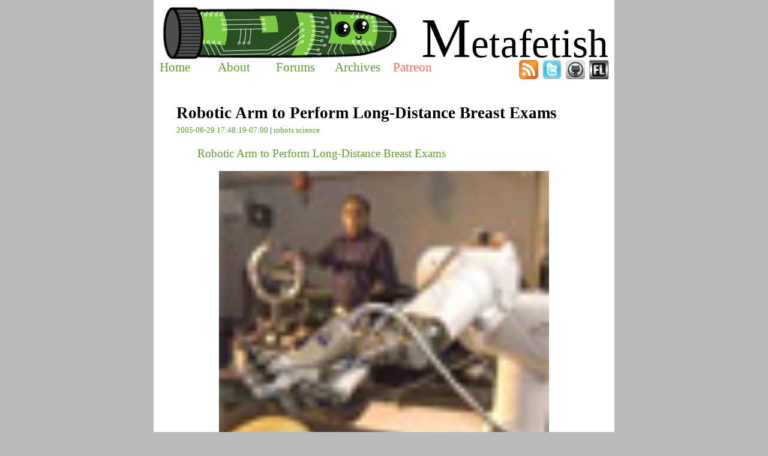

--- FILE ---
content_type: text/html; charset=UTF-8
request_url: https://www.wowskins.mmorgy.com/2005/06/29/robotic-arm-to-perform-long-distance-breast-exams/
body_size: 2772
content:
<!DOCTYPE html PUBLIC "-//W3C//DTD XHTML 1.0 Transitional//EN" "http://www.w3.org/TR/xhtml1/DTD/xhtml1-transitional.dtd">
<html xmlns="http://www.w3.org/1999/xhtml" xml:lang="en" lang="en" dir="ltr">
    <head>
      <title> Metafetish - Robotic Arm to Perform Long-Distance Breast Exams </title>
		  <meta charset='utf-8'>
      <link type="text/css" rel="stylesheet" href="/theme/css/style.css" />
      <link type="text/css" rel="stylesheet" href="/theme/css/pygments_friendly.css" />
      <link rel="alternate" type="application/atom+xml" title="Metafetish updates" href="https://feeds2.feedburner.com/slashdong/qsOv" />
<meta name="author" content="qDot" />
<meta name="keywords" content="robots,science" />

<meta property="og:site_name" content="Metafetish" />
<meta property="og:type" content="article"/>
<meta property="og:title" content="Robotic Arm to Perform Long-Distance Breast Exams"/>
<meta property="og:url" content="../../../../2005/06/29/robotic-arm-to-perform-long-distance-breast-exams/"/>
<meta property="og:description" content="Robotic Arm to Perform Long-Distance Breast Exams Keeping with the &#34;I don&#39;t have time to actually research tech sex stories since I&#39;m moving so I&#39;m taking what I can get&#34; theme (though this should certainly appeal to all you..."/>
<meta property="article:published_time" content="2005-06-29" />
<meta property="article:section" content="posts" />
<meta property="article:tag" content="robots" />
<meta property="article:tag" content="science" />
<meta property="article:author" content="qDot" />
<meta property="og:image"
      content="https://www.metafetish.com/theme/images/slashdongle_small.png"/>

<meta name="twitter:card" content="summary_large_image">
<meta name="twitter:site" content="@metafetish">
<meta name="twitter:creator" content="@metafetish">
<meta name="twitter:domain" content="https://www.metafetish.com">
<meta property="twitter:image"
      content="https://www.metafetish.comtheme/images/slashdongle_small.png"/>

      <!-- Matomo -->
      <script type="text/javascript">
       var _paq = _paq || [];
       /* tracker methods like "setCustomDimension" should be called before "trackPageView" */
       _paq.push(["setCookieDomain", "*.metafetish.com"]);
       _paq.push(['trackPageView']);
       _paq.push(['enableLinkTracking']);
       (function() {
         var u="//matomo.nonpolynomial.com/";
         _paq.push(['setTrackerUrl', u+'piwik.php']);
         _paq.push(['setSiteId', '1']);
         var d=document, g=d.createElement('script'), s=d.getElementsByTagName('script')[0];
         g.type='text/javascript'; g.async=true; g.defer=true; g.src=u+'piwik.js'; s.parentNode.insertBefore(g,s);
       })();
      </script>
      <noscript><p><img src="//matomo.nonpolynomial.com/piwik.php?idsite=1&amp;rec=1" style="border:0;" alt="" /></p></noscript>
      <!-- End Matomo Code -->

      <script type="text/javascript">
       function toggle_visibility(id) {
         var e = document.getElementById(id);
         if(e.style.display == 'block')
           e.style.display = 'none';
         else
           e.style.display = 'block';
       }

       window.onload = function () {
         // http://stackoverflow.com/questions/901115/how-can-i-get-query-string-values-in-javascript
         function getParameterByName(name) {
           name = name.replace(/[\[]/, "\\[").replace(/[\]]/, "\\]");
           var regex = new RegExp("[\\?&]" + name + "=([^&#]*)"),
               results = regex.exec(location.search);
           return results === null ? "" : decodeURIComponent(results[1].replace(/\+/g, " "));
         }

         var showRedirectText = getParameterByName("redirect");
         if (showRedirectText) {
           document.getElementById("redirect-text").style.display = "block";
         } else {
           document.getElementById("redirect-text").style.display = "none";
         }
         var showRedirectMMOrgy = getParameterByName("mmorgy");
         if (showRedirectMMOrgy) {
           document.getElementById("redirect-mmorgy").style.display = "block";
         } else {
           document.getElementById("redirect-mmorgy").style.display = "none";
         }
       }
      </script>
      <link href="//netdna.bootstrapcdn.com/font-awesome/3.2.1/css/font-awesome.css" rel="stylesheet" />
    </head>
    <body>
      <div class="page">
        <div class="header">
	        <div class="header-top">
	          <div class="header-image">
	          </div>
	          <div class="header-title"><span class="header-first-letter">M</span>etafetish</div>
	        </div>
	        <div class="header-menu">
	          <div class="header-option-left"><a href='/'>Home</a></div>
	          <div class="header-option-left"><a href='/about'>About</a></div>
            <div class="header-option-left"><a href='https://metafetish.club'>Forums</a></div>
	          <div class="header-option-left"><a href='/archives'>Archives</a></div>
	          <div class="header-option-left" id="patreon"><a href='https://patreon.com/qdot'>Patreon</a></div>
	          <div class="header-option-icons">
              <a href='https://feeds2.feedburner.com/slashdong/qsOv'><img src='/theme/images/feed-icon.png' alt="rss" /></a>
              <a href='https://twitter.com/metafetish'><img src='/theme/images/twitter.jpg' alt="twitter" /></a>
              <a href="https://github.com/metafetish"><img src='/theme/images/github-icon.png' alt="github" /></a>
              <a href="https://fetlife.com/groups/155369"><img src='/theme/images/fetlife-icon.png' alt="fetlife" /></a>
            </div>
	        </div>
        </div>
        <div class="content">
          <div class="redirect" id="redirect-text" style="display:none;">
            Slashdong is now Metafetish. <A HREF="/about/">Click here to see more about the name change.</A>
          </div>
          <div class="redirect" id="redirect-mmorgy" style="display:none;">
            All MMOrgy posts have been moved to Metafetish. <A HREF="https://www.metafetish.com/2013/05/27/the-end-of-mmorgy-posts-now-part-of-slashdong/">Click here to see more about the move.</A>
          </div>
<div class="post">
  <div class="posttitle">
    <h3>Robotic Arm to Perform Long-Distance Breast Exams</h3>
  </div>
  <div class="postinfo">
    <a href="../../../../2005/06/29/robotic-arm-to-perform-long-distance-breast-exams/">2005-06-29 17:48:19-07:00</a> | <a href="../../../../tag/robots">robots</a> <a href="../../../../tag/science">science</a>   </div>
  <div class="postcontent">
<p><a href="http://www.we-make-money-not-art.com/archives/006336.php">Robotic Arm to Perform Long-Distance Breast Exams</a></p>
<p><a href="http://www.we-make-money-not-art.com/archives/006336.php"><img alt="" src="/images/2005-06-29-robotic-arm-to-perform-long-distance-breast-exams/breastexam.jpg"></a></p>
<p>Keeping with the "I don't have time to actually research tech sex
stories since I'm moving so I'm taking what I can get" theme (though
this should certainly appeal to all you medical fetishists out
there)...</p>
<p>Because cold metal tables arn't creepy and uncomfortable enough, there
is now a robotic arm capable of testing for breast exams. Sensors in
the arm allow doctors to perform long distance mammograms using
telecommunications. Other than being an amazing device to fight breast
cancer and save lives, it's also interesting way of connecting people
in a rather... personal situation.</p>
<p>via <a href="http://www.we-make-money-not-art.com/">We Make Money Not Art</a> and <a href="http://wirelessdigest.typepad.com/shinyshiny/">Shiny Shiny</a></p>
  </div>
<div class="postshare">
  <ul>
    <li>
      <a href="http://twitter.com/home?status=Robotic%20Arm%20to%20Perform%20Long-Distance%20Breast%20Exams%20-%20../../../../2005/06/29/robotic-arm-to-perform-long-distance-breast-exams/"><i class="icon-twitter-sign"></i></a>
    </li>
    <li>
      <a href="http://www.facebook.com/sharer/sharer.php?s=100&p[url]=../../../../2005/06/29/robotic-arm-to-perform-long-distance-breast-exams/&p[images][0]=&p[title]=Robotic%20Arm%20to%20Perform%20Long-Distance%20Breast%20Exams"><i class="icon-facebook-sign"></i></a>
    </li>
  </ul>
</div>
</div>  <div class="fullhr"></div>
  <div class="postnav">
    <div class="postprevious">
        <a href="../../../../2005/06/29/brain-scan-finds-the-penis-at-last/">&lt;&lt; Brain scan finds the penis (At last!)</a>
    </div>
    <div class="postnext">
        <a href="../../../../2005/07/10/the-better-built-bondage-book/">The Better Built Bondage Book &gt;&gt;</a>
    </div>
  </div>
        </div>
        <div class="footer-line"></div>
        <div class="footer">
	        <div class="footer-cell">
	          <div class="footer-title">Archives</div>
	          <div class="footer-content">
	            <iframe frameborder="0" allowtransparency="true" scrolling="no" src="/footer-archives.html"></iframe>
	          </div>
	        </div>
	        <div class="footer-cell-center">
	          <div class="footer-title">Information</div>
	          <div class="footer-content">
	            <p>Metafetish can be found on:</p>
	            <ul>
	              <li><a href='https://www.github.com/metafetish'>Github</a></li>
                <li><a href='https://www.twitter.com/metafetish'>Twitter</a></li>
	              <li><a href='https://fetlife.com/users/16571'>Fetlife</a></li>
	            </ul>
	            <p>Have something interesting for us to post? Email <A HREF='mailto:tips at metafetish dot com'>tips at metafetish dot com</A>.</p>
	          </div>
	        </div>
	        <div class="footer-cell">
	          <div class="footer-title">Copyright</div>
	          <div class="footer-content">
	            <p>This work is licensed under a
	              <a href="https://creativecommons.org/licenses/by-nc-nd/3.0/us/">Creative Commons License</a></p>
	            <a href="https://creativecommons.org/licenses/by-nc-nd/3.0/us/">
	              <img border="0" src="/theme/images/cc88x31.png" alt="cc by-nc-nd v3.0 licensed" />
	            </a>
	            <p>Source code available on <a href='https://www.github.com/metafetish/metafetish.com'>github</a></p>
	            <p>Powered by <a href='https://getpelican.com'>Pelican</a></p>
	          </div>
	        </div>
        </div>
      </div>
    </body>
</html>

--- FILE ---
content_type: text/html; charset=UTF-8
request_url: https://www.wowskins.mmorgy.com/footer-archives.html
body_size: 4108
content:
<html xmlns="http://www.w3.org/1999/xhtml">
  <head>
    <title>Footer Archives</title>
    <base href="." target="_parent" />
    <style  type="text/css">
      @font-face {
	  font-family: 'CartoGothic Caps Book';
	  src: url('/theme/fonts/webfontkit/cartogothiccaps-book-webfont.eot');
	  src: url('/theme/fonts/webfontkit/cartogothiccaps-book-webfont.eot?#iefix') format('embedded-opentype'),
	  url('/theme/fonts/webfontkit/cartogothiccaps-book-webfont.woff') format('woff'),
	  url('/theme/fonts/webfontkit/cartogothiccaps-book-webfont.ttf') format('truetype'),
	  url('/theme/fonts/webfontkit/cartogothiccaps-book-webfont.svg#CartoGothicCapsBook') format('svg');
	  font-weight: normal;
	  font-style: normal;

      }

      @font-face {
	  font-family: 'CartoGothic Pro Book';
	  src: url('/theme/fonts/webfontkit/cartogothicpro-book-webfont.eot');
	  src: url('/theme/fonts/webfontkit/cartogothicpro-book-webfont.eot?#iefix') format('embedded-opentype'),
	  url('/theme/fonts/webfontkit/cartogothicpro-book-webfont.woff') format('woff'),
	  url('/theme/fonts/webfontkit/cartogothicpro-book-webfont.ttf') format('truetype'),
	  url('/theme/fonts/webfontkit/cartogothicpro-book-webfont.svg#CartoGothicProBook') format('svg');
	  font-weight: normal;
	  font-style: normal;
      }

      body {
	  font-family: CartoGothic Pro Book;
	  font-size:12pt;
	  background: #fff;
	  padding: 0;
	  margin: 0;
	  position: absolute;
	  top: 0;
      }

      select {
	  font-size:10pt;
      }
    </style>
  </head>
  <body background="#fff">
    <p>Date:</p>
    <select onchange="window.parent.location.href=this.options[this.selectedIndex].value;"
	    name="archive-dropdown">
      <option value="">Select Month</option>

    </select>

    <p>Tags:</p>
    <select onchange="window.parent.location.href=this.options[this.selectedIndex].value;"
	    name="archive-dropdown">
      <option value="">Select Tag</option>
      <option value='./tag/2257/'>2257 - 1 Posts</option>
      <option value='./tag/3dprinting/'>3dprinting - 3 Posts</option>
      <option value='./tag/3feel/'>3feel - 3 Posts</option>
      <option value='./tag/50cent/'>50cent - 1 Posts</option>
      <option value='./tag/72degrees/'>72degrees - 1 Posts</option>
      <option value='./tag/accujac/'>accujac - 1 Posts</option>
      <option value='./tag/acrobat/'>acrobat - 1 Posts</option>
      <option value='./tag/adobe/'>adobe - 1 Posts</option>
      <option value='./tag/advertising/'>advertising - 2 Posts</option>
      <option value='./tag/air/'>air - 3 Posts</option>
      <option value='./tag/amazon/'>amazon - 4 Posts</option>
      <option value='./tag/android/'>android - 2 Posts</option>
      <option value='./tag/androids/'>androids - 1 Posts</option>
      <option value='./tag/animals/'>animals - 1 Posts</option>
      <option value='./tag/anime/'>anime - 1 Posts</option>
      <option value='./tag/app/'>app - 1 Posts</option>
      <option value='./tag/apple/'>apple - 1 Posts</option>
      <option value='./tag/apps/'>apps - 3 Posts</option>
      <option value='./tag/archive/'>archive - 3 Posts</option>
      <option value='./tag/archives/'>archives - 6 Posts</option>
      <option value='./tag/arduino/'>arduino - 6 Posts</option>
      <option value='./tag/arduinos/'>arduinos - 1 Posts</option>
      <option value='./tag/arse elektronika/'>arse elektronika - 1 Posts</option>
      <option value='./tag/arseelektronika/'>arseelektronika - 13 Posts</option>
      <option value='./tag/art/'>art - 14 Posts</option>
      <option value='./tag/article/'>article - 3 Posts</option>
      <option value='./tag/articles/'>articles - 20 Posts</option>
      <option value='./tag/asfr/'>asfr - 2 Posts</option>
      <option value='./tag/atari/'>atari - 1 Posts</option>
      <option value='./tag/atmel/'>atmel - 1 Posts</option>
      <option value='./tag/audio/'>audio - 7 Posts</option>
      <option value='./tag/audioh/'>audioh - 2 Posts</option>
      <option value='./tag/automobile/'>automobile - 1 Posts</option>
      <option value='./tag/avatars/'>avatars - 1 Posts</option>
      <option value='./tag/avr/'>avr - 2 Posts</option>
      <option value='./tag/bacon/'>bacon - 1 Posts</option>
      <option value='./tag/banners/'>banners - 1 Posts</option>
      <option value='./tag/battleraper/'>battleraper - 1 Posts</option>
      <option value='./tag/bdsm/'>bdsm - 5 Posts</option>
      <option value='./tag/beepsex/'>beepsex - 1 Posts</option>
      <option value='./tag/bes/'>bes - 2 Posts</option>
      <option value='./tag/bicycle/'>bicycle - 1 Posts</option>
      <option value='./tag/bike/'>bike - 1 Posts</option>
      <option value='./tag/biofeedback/'>biofeedback - 1 Posts</option>
      <option value='./tag/biometrics/'>biometrics - 1 Posts</option>
      <option value='./tag/birthday/'>birthday - 5 Posts</option>
      <option value='./tag/blackcatbox/'>blackcatbox - 1 Posts</option>
      <option value='./tag/blogs/'>blogs - 1 Posts</option>
      <option value='./tag/blowjobs/'>blowjobs - 1 Posts</option>
      <option value='./tag/blueroot/'>blueroot - 1 Posts</option>
      <option value='./tag/bluetooth/'>bluetooth - 2 Posts</option>
      <option value='./tag/bodytalk/'>bodytalk - 1 Posts</option>
      <option value='./tag/boingboing/'>boingboing - 1 Posts</option>
      <option value='./tag/bondage/'>bondage - 1 Posts</option>
      <option value='./tag/boobpod/'>boobpod - 1 Posts</option>
      <option value='./tag/book/'>book - 1 Posts</option>
      <option value='./tag/books/'>books - 3 Posts</option>
      <option value='./tag/bra/'>bra - 1 Posts</option>
      <option value='./tag/bukkake/'>bukkake - 1 Posts</option>
      <option value='./tag/buttkicker/'>buttkicker - 1 Posts</option>
      <option value='./tag/buttplug/'>buttplug - 16 Posts</option>
      <option value='./tag/buttpluggin with qdot/'>buttpluggin with qdot - 2 Posts</option>
      <option value='./tag/buttplugginwithqdot/'>buttplugginwithqdot - 3 Posts</option>
      <option value='./tag/buttplugginwithqdot youtube video videogames/'>buttplugginwithqdot youtube video videogames - 1 Posts</option>
      <option value='./tag/buttpluginwithqdot/'>buttpluginwithqdot - 1 Posts</option>
      <option value='./tag/buttplugs/'>buttplugs - 2 Posts</option>
      <option value='./tag/butts/'>butts - 1 Posts</option>
      <option value='./tag/buttshock/'>buttshock - 1 Posts</option>
      <option value='./tag/calculators/'>calculators - 1 Posts</option>
      <option value='./tag/calendar/'>calendar - 1 Posts</option>
      <option value='./tag/calendars/'>calendars - 1 Posts</option>
      <option value='./tag/callforpapers/'>callforpapers - 1 Posts</option>
      <option value='./tag/camera/'>camera - 1 Posts</option>
      <option value='./tag/ccc/'>ccc - 1 Posts</option>
      <option value='./tag/cellphone/'>cellphone - 1 Posts</option>
      <option value='./tag/cellphones/'>cellphones - 1 Posts</option>
      <option value='./tag/china/'>china - 2 Posts</option>
      <option value='./tag/cityofheroes/'>cityofheroes - 2 Posts</option>
      <option value='./tag/clothing/'>clothing - 1 Posts</option>
      <option value='./tag/cnn/'>cnn - 1 Posts</option>
      <option value='./tag/code/'>code - 2 Posts</option>
      <option value='./tag/coding/'>coding - 1 Posts</option>
      <option value='./tag/comingle/'>comingle - 2 Posts</option>
      <option value='./tag/comingle jobs/'>comingle jobs - 1 Posts</option>
      <option value='./tag/compdom/'>compdom - 1 Posts</option>
      <option value='./tag/competition/'>competition - 1 Posts</option>
      <option value='./tag/conception/'>conception - 1 Posts</option>
      <option value='./tag/condom/'>condom - 1 Posts</option>
      <option value='./tag/condoms/'>condoms - 2 Posts</option>
      <option value='./tag/conferences/'>conferences - 4 Posts</option>
      <option value='./tag/controlledsentations/'>controlledsentations - 1 Posts</option>
      <option value='./tag/controllers/'>controllers - 1 Posts</option>
      <option value='./tag/copywriting/'>copywriting - 1 Posts</option>
      <option value='./tag/cowbutt/'>cowbutt - 1 Posts</option>
      <option value='./tag/croquet/'>croquet - 4 Posts</option>
      <option value='./tag/crowdfunding/'>crowdfunding - 8 Posts</option>
      <option value='./tag/crowdsource/'>crowdsource - 1 Posts</option>
      <option value='./tag/crypto/'>crypto - 1 Posts</option>
      <option value='./tag/cuntongue/'>cuntongue - 1 Posts</option>
      <option value='./tag/custersrevenge/'>custersrevenge - 1 Posts</option>
      <option value='./tag/cyberdildonics/'>cyberdildonics - 1 Posts</option>
      <option value='./tag/cyberskin/'>cyberskin - 1 Posts</option>
      <option value='./tag/datamining/'>datamining - 1 Posts</option>
      <option value='./tag/dataviz/'>dataviz - 1 Posts</option>
      <option value='./tag/devlog/'>devlog - 8 Posts</option>
      <option value='./tag/dieselsweeties/'>dieselsweeties - 1 Posts</option>
      <option value='./tag/digra/'>digra - 1 Posts</option>
      <option value='./tag/dildo/'>dildo - 1 Posts</option>
      <option value='./tag/dildocam/'>dildocam - 3 Posts</option>
      <option value='./tag/dildos/'>dildos - 5 Posts</option>
      <option value='./tag/discord chat/'>discord chat - 1 Posts</option>
      <option value='./tag/disney/'>disney - 1 Posts</option>
      <option value='./tag/diy/'>diy - 35 Posts</option>
      <option value='./tag/doctorxtreme/'>doctorxtreme - 1 Posts</option>
      <option value='./tag/documentary/'>documentary - 5 Posts</option>
      <option value='./tag/dolls/'>dolls - 4 Posts</option>
      <option value='./tag/dorkbot/'>dorkbot - 5 Posts</option>
      <option value='./tag/dreamlover/'>dreamlover - 1 Posts</option>
      <option value='./tag/dreamstripper/'>dreamstripper - 1 Posts</option>
      <option value='./tag/drilldo/'>drilldo - 1 Posts</option>
      <option value='./tag/drmntrancevibe/'>drmntrancevibe - 2 Posts</option>
      <option value='./tag/dtmf/'>dtmf - 1 Posts</option>
      <option value='./tag/durex/'>durex - 1 Posts</option>
      <option value='./tag/education/'>education - 1 Posts</option>
      <option value='./tag/effingfoundation/'>effingfoundation - 1 Posts</option>
      <option value='./tag/electrostim/'>electrostim - 11 Posts</option>
      <option value='./tag/emacs/'>emacs - 1 Posts</option>
      <option value='./tag/engineering/'>engineering - 1 Posts</option>
      <option value='./tag/ergonomics/'>ergonomics - 1 Posts</option>
      <option value='./tag/erosoutsider/'>erosoutsider - 1 Posts</option>
      <option value='./tag/erostek/'>erostek - 1 Posts</option>
      <option value='./tag/esrb/'>esrb - 1 Posts</option>
      <option value='./tag/esri/'>esri - 1 Posts</option>
      <option value='./tag/estim/'>estim - 3 Posts</option>
      <option value='./tag/et312/'>et312 - 3 Posts</option>
      <option value='./tag/ethics/'>ethics - 1 Posts</option>
      <option value='./tag/eve/'>eve - 1 Posts</option>
      <option value='./tag/events/'>events - 53 Posts</option>
      <option value='./tag/everquest/'>everquest - 1 Posts</option>
      <option value='./tag/exercise/'>exercise - 1 Posts</option>
      <option value='./tag/facialmapping/'>facialmapping - 1 Posts</option>
      <option value='./tag/falcon/'>falcon - 2 Posts</option>
      <option value='./tag/festivals/'>festivals - 1 Posts</option>
      <option value='./tag/fetish/'>fetish - 1 Posts</option>
      <option value='./tag/fiction/'>fiction - 1 Posts</option>
      <option value='./tag/finger/'>finger - 1 Posts</option>
      <option value='./tag/fleshlight/'>fleshlight - 5 Posts</option>
      <option value='./tag/fleshlightlaunch/'>fleshlightlaunch - 2 Posts</option>
      <option value='./tag/fliphole/'>fliphole - 1 Posts</option>
      <option value='./tag/forums/'>forums - 3 Posts</option>
      <option value='./tag/franklinveaux/'>franklinveaux - 1 Posts</option>
      <option value='./tag/freesex/'>freesex - 6 Posts</option>
      <option value='./tag/fucksall/'>fucksall - 1 Posts</option>
      <option value='./tag/fukoku/'>fukoku - 1 Posts</option>
      <option value='./tag/fullstroke/'>fullstroke - 1 Posts</option>
      <option value='./tag/fundawear/'>fundawear - 1 Posts</option>
      <option value='./tag/funways/'>funways - 1 Posts</option>
      <option value='./tag/furcadia/'>furcadia - 1 Posts</option>
      <option value='./tag/furniture/'>furniture - 4 Posts</option>
      <option value='./tag/furniwhores/'>furniwhores - 1 Posts</option>
      <option value='./tag/futuresex/'>futuresex - 8 Posts</option>
      <option value='./tag/futurists/'>futurists - 2 Posts</option>
      <option value='./tag/gamecube/'>gamecube - 1 Posts</option>
      <option value='./tag/ganucheau/'>ganucheau - 1 Posts</option>
      <option value='./tag/gdc/'>gdc - 7 Posts</option>
      <option value='./tag/geek/'>geek - 3 Posts</option>
      <option value='./tag/gender/'>gender - 1 Posts</option>
      <option value='./tag/gestures/'>gestures - 1 Posts</option>
      <option value='./tag/ghettoh/'>ghettoh - 1 Posts</option>
      <option value='./tag/github/'>github - 4 Posts</option>
      <option value='./tag/gogbot/'>gogbot - 1 Posts</option>
      <option value='./tag/google/'>google - 1 Posts</option>
      <option value='./tag/googlyeyes/'>googlyeyes - 1 Posts</option>
      <option value='./tag/gta/'>gta - 2 Posts</option>
      <option value='./tag/gtalk/'>gtalk - 1 Posts</option>
      <option value='./tag/guygame/'>guygame - 1 Posts</option>
      <option value='./tag/gvr/'>gvr - 1 Posts</option>
      <option value='./tag/habbohotel/'>habbohotel - 1 Posts</option>
      <option value='./tag/halcyon/'>halcyon - 1 Posts</option>
      <option value='./tag/handjob/'>handjob - 1 Posts</option>
      <option value='./tag/handjobmachine/'>handjobmachine - 1 Posts</option>
      <option value='./tag/handjobs/'>handjobs - 1 Posts</option>
      <option value='./tag/happykitty/'>happykitty - 1 Posts</option>
      <option value='./tag/haptics/'>haptics - 12 Posts</option>
      <option value='./tag/hardware/'>hardware - 2 Posts</option>
      <option value='./tag/headphones/'>headphones - 2 Posts</option>
      <option value='./tag/highjoy/'>highjoy - 1 Posts</option>
      <option value='./tag/hits/'>hits - 1 Posts</option>
      <option value='./tag/homemadesextoys/'>homemadesextoys - 2 Posts</option>
      <option value='./tag/hope/'>hope - 1 Posts</option>
      <option value='./tag/horseriding/'>horseriding - 1 Posts</option>
      <option value='./tag/hotcoffee/'>hotcoffee - 2 Posts</option>
      <option value='./tag/howitsmade/'>howitsmade - 2 Posts</option>
      <option value='./tag/humanupgrades/'>humanupgrades - 1 Posts</option>
      <option value='./tag/humblebrag/'>humblebrag - 2 Posts</option>
      <option value='./tag/ibrator/'>ibrator - 1 Posts</option>
      <option value='./tag/ibuzz/'>ibuzz - 3 Posts</option>
      <option value='./tag/igda/'>igda - 3 Posts</option>
      <option value='./tag/ijaculator/'>ijaculator - 1 Posts</option>
      <option value='./tag/indiegogo/'>indiegogo - 11 Posts</option>
      <option value='./tag/infoviz/'>infoviz - 1 Posts</option>
      <option value='./tag/innovation/'>innovation - 1 Posts</option>
      <option value='./tag/interactivefleshlight/'>interactivefleshlight - 2 Posts</option>
      <option value='./tag/interfaces/'>interfaces - 1 Posts</option>
      <option value='./tag/introspection/'>introspection - 5 Posts</option>
      <option value='./tag/iphone/'>iphone - 1 Posts</option>
      <option value='./tag/irc/'>irc - 1 Posts</option>
      <option value='./tag/jabber/'>jabber - 1 Posts</option>
      <option value='./tag/japan/'>japan - 3 Posts</option>
      <option value='./tag/jejoue/'>jejoue - 2 Posts</option>
      <option value='./tag/jennajamison/'>jennajamison - 1 Posts</option>
      <option value='./tag/jimmyjane/'>jimmyjane - 1 Posts</option>
      <option value='./tag/jobs/'>jobs - 1 Posts</option>
      <option value='./tag/journeytowilddivine/'>journeytowilddivine - 1 Posts</option>
      <option value='./tag/kinect/'>kinect - 4 Posts</option>
      <option value='./tag/kingdomhearts/'>kingdomhearts - 1 Posts</option>
      <option value='./tag/kinkycode/'>kinkycode - 1 Posts</option>
      <option value='./tag/kitchen/'>kitchen - 1 Posts</option>
      <option value='./tag/kitstubbs/'>kitstubbs - 1 Posts</option>
      <option value='./tag/korea/'>korea - 3 Posts</option>
      <option value='./tag/latex/'>latex - 2 Posts</option>
      <option value='./tag/lawsuit/'>lawsuit - 1 Posts</option>
      <option value='./tag/lego/'>lego - 1 Posts</option>
      <option value='./tag/legos/'>legos - 1 Posts</option>
      <option value='./tag/libsecondlife/'>libsecondlife - 1 Posts</option>
      <option value='./tag/libsl/'>libsl - 1 Posts</option>
      <option value='./tag/lifestone/'>lifestone - 1 Posts</option>
      <option value='./tag/lightstone/'>lightstone - 1 Posts</option>
      <option value='./tag/lingerie/'>lingerie - 1 Posts</option>
      <option value='./tag/linux/'>linux - 2 Posts</option>
      <option value='./tag/liveblogging/'>liveblogging - 1 Posts</option>
      <option value='./tag/lookaroundyou/'>lookaroundyou - 1 Posts</option>
      <option value='./tag/lovedetector/'>lovedetector - 1 Posts</option>
      <option value='./tag/lovense/'>lovense - 1 Posts</option>
      <option value='./tag/lovepalz/'>lovepalz - 2 Posts</option>
      <option value='./tag/mac/'>mac - 1 Posts</option>
      <option value='./tag/machines/'>machines - 12 Posts</option>
      <option value='./tag/machinevision/'>machinevision - 1 Posts</option>
      <option value='./tag/machinima/'>machinima - 8 Posts</option>
      <option value='./tag/magazine/'>magazine - 10 Posts</option>
      <option value='./tag/malebots/'>malebots - 4 Posts</option>
      <option value='./tag/maps/'>maps - 1 Posts</option>
      <option value='./tag/mariascript/'>mariascript - 1 Posts</option>
      <option value='./tag/masturbation/'>masturbation - 1 Posts</option>
      <option value='./tag/math/'>math - 1 Posts</option>
      <option value='./tag/maxmsp/'>maxmsp - 2 Posts</option>
      <option value='./tag/meat/'>meat - 1 Posts</option>
      <option value='./tag/meattenderizer/'>meattenderizer - 1 Posts</option>
      <option value='./tag/media/'>media - 6 Posts</option>
      <option value='./tag/medium/'>medium - 2 Posts</option>
      <option value='./tag/metafetish/'>metafetish - 20 Posts</option>
      <option value='./tag/metafetish crowdfunding/'>metafetish crowdfunding - 1 Posts</option>
      <option value='./tag/metafetish podcast/'>metafetish podcast - 1 Posts</option>
      <option value='./tag/metafetishgithubmove/'>metafetishgithubmove - 1 Posts</option>
      <option value='./tag/microcontrollers/'>microcontrollers - 1 Posts</option>
      <option value='./tag/mindwire/'>mindwire - 1 Posts</option>
      <option value='./tag/mmorgy/'>mmorgy - 107 Posts</option>
      <option value='./tag/mmosex/'>mmosex - 2 Posts</option>
      <option value='./tag/moaninglisa/'>moaninglisa - 3 Posts</option>
      <option value='./tag/mobile/'>mobile - 9 Posts</option>
      <option value='./tag/mojowijo/'>mojowijo - 1 Posts</option>
      <option value='./tag/monochrom/'>monochrom - 7 Posts</option>
      <option value='./tag/montreal/'>montreal - 2 Posts</option>
      <option value='./tag/moo/'>moo - 1 Posts</option>
      <option value='./tag/moos/'>moos - 5 Posts</option>
      <option value='./tag/motionportrait/'>motionportrait - 1 Posts</option>
      <option value='./tag/mouse/'>mouse - 1 Posts</option>
      <option value='./tag/muck/'>muck - 1 Posts</option>
      <option value='./tag/mucks/'>mucks - 5 Posts</option>
      <option value='./tag/mud/'>mud - 1 Posts</option>
      <option value='./tag/muds/'>muds - 5 Posts</option>
      <option value='./tag/music/'>music - 3 Posts</option>
      <option value='./tag/nannystate/'>nannystate - 1 Posts</option>
      <option value='./tag/naughtytech/'>naughtytech - 1 Posts</option>
      <option value='./tag/nethack/'>nethack - 1 Posts</option>
      <option value='./tag/neuroscience/'>neuroscience - 1 Posts</option>
      <option value='./tag/news/'>news - 9 Posts</option>
      <option value='./tag/nintendo/'>nintendo - 2 Posts</option>
      <option value='./tag/nobras/'>nobras - 1 Posts</option>
      <option value='./tag/notavibrator/'>notavibrator - 1 Posts</option>
      <option value='./tag/novint/'>novint - 2 Posts</option>
      <option value='./tag/oculusrift/'>oculusrift - 1 Posts</option>
      <option value='./tag/ohmibod/'>ohmibod - 5 Posts</option>
      <option value='./tag/oioo/'>oioo - 4 Posts</option>
      <option value='./tag/onahole/'>onahole - 3 Posts</option>
      <option value='./tag/onaholes/'>onaholes - 1 Posts</option>
      <option value='./tag/onanism/'>onanism - 1 Posts</option>
      <option value='./tag/open source/'>open source - 1 Posts</option>
      <option value='./tag/opendildonics/'>opendildonics - 4 Posts</option>
      <option value='./tag/opensource/'>opensource - 15 Posts</option>
      <option value='./tag/orgasmatronics/'>orgasmatronics - 2 Posts</option>
      <option value='./tag/osx/'>osx - 1 Posts</option>
      <option value='./tag/patents/'>patents - 8 Posts</option>
      <option value='./tag/paypal/'>paypal - 1 Posts</option>
      <option value='./tag/pen15/'>pen15 - 1 Posts</option>
      <option value='./tag/phaser/'>phaser - 1 Posts</option>
      <option value='./tag/phoneline/'>phoneline - 1 Posts</option>
      <option value='./tag/physics/'>physics - 1 Posts</option>
      <option value='./tag/playboy/'>playboy - 1 Posts</option>
      <option value='./tag/playstation/'>playstation - 5 Posts</option>
      <option value='./tag/pleasurewear/'>pleasurewear - 1 Posts</option>
      <option value='./tag/podcast/'>podcast - 2 Posts</option>
      <option value='./tag/pokethedoll/'>pokethedoll - 2 Posts</option>
      <option value='./tag/poop/'>poop - 1 Posts</option>
      <option value='./tag/porn/'>porn - 28 Posts</option>
      <option value='./tag/power/'>power - 1 Posts</option>
      <option value='./tag/presentations/'>presentations - 1 Posts</option>
      <option value='./tag/press/'>press - 16 Posts</option>
      <option value='./tag/priceless/'>priceless - 1 Posts</option>
      <option value='./tag/production/'>production - 1 Posts</option>
      <option value='./tag/programming/'>programming - 12 Posts</option>
      <option value='./tag/projection/'>projection - 1 Posts</option>
      <option value='./tag/projects/'>projects - 19 Posts</option>
      <option value='./tag/protocols/'>protocols - 1 Posts</option>
      <option value='./tag/psp/'>psp - 1 Posts</option>
      <option value='./tag/puredata/'>puredata - 1 Posts</option>
      <option value='./tag/qdot/'>qdot - 1 Posts</option>
      <option value='./tag/rabbitvibrator/'>rabbitvibrator - 1 Posts</option>
      <option value='./tag/rc/'>rc - 3 Posts</option>
      <option value='./tag/rcx/'>rcx - 1 Posts</option>
      <option value='./tag/re/'>re - 1 Posts</option>
      <option value='./tag/reaction/'>reaction - 1 Posts</option>
      <option value='./tag/realdoll/'>realdoll - 2 Posts</option>
      <option value='./tag/realtouch/'>realtouch - 4 Posts</option>
      <option value='./tag/reddit/'>reddit - 1 Posts</option>
      <option value='./tag/reverseengineering/'>reverseengineering - 4 Posts</option>
      <option value='./tag/reversenegineering/'>reversenegineering - 1 Posts</option>
      <option value='./tag/revolution/'>revolution - 1 Posts</option>
      <option value='./tag/rez/'>rez - 6 Posts</option>
      <option value='./tag/reztrancevibrator/'>reztrancevibrator - 2 Posts</option>
      <option value='./tag/rf/'>rf - 3 Posts</option>
      <option value='./tag/robojac/'>robojac - 1 Posts</option>
      <option value='./tag/roboraptor/'>roboraptor - 1 Posts</option>
      <option value='./tag/robosapien/'>robosapien - 1 Posts</option>
      <option value='./tag/robotics/'>robotics - 1 Posts</option>
      <option value='./tag/robots/'>robots - 18 Posts</option>
      <option value='./tag/roomba/'>roomba - 1 Posts</option>
      <option value='./tag/roundup/'>roundup - 12 Posts</option>
      <option value='./tag/rubbot/'>rubbot - 3 Posts</option>
      <option value='./tag/safesexplus/'>safesexplus - 1 Posts</option>
      <option value='./tag/science/'>science - 10 Posts</option>
      <option value='./tag/secondlife/'>secondlife - 36 Posts</option>
      <option value='./tag/seducity/'>seducity - 2 Posts</option>
      <option value='./tag/segment/'>segment - 2 Posts</option>
      <option value='./tag/sex/'>sex - 7 Posts</option>
      <option value='./tag/sexbox/'>sexbox - 18 Posts</option>
      <option value='./tag/sexchair/'>sexchair - 1 Posts</option>
      <option value='./tag/sexdolls/'>sexdolls - 1 Posts</option>
      <option value='./tag/sexdrive/'>sexdrive - 1 Posts</option>
      <option value='./tag/sexercise/'>sexercise - 2 Posts</option>
      <option value='./tag/sexingames/'>sexingames - 2 Posts</option>
      <option value='./tag/sextech/'>sextech - 3 Posts</option>
      <option value='./tag/sextoy/'>sextoy - 1 Posts</option>
      <option value='./tag/sextoys/'>sextoys - 8 Posts</option>
      <option value='./tag/sextoys reverseengineering software github/'>sextoys reverseengineering software github - 1 Posts</option>
      <option value='./tag/sexualitics/'>sexualitics - 1 Posts</option>
      <option value='./tag/shockspot/'>shockspot - 1 Posts</option>
      <option value='./tag/sig/'>sig - 1 Posts</option>
      <option value='./tag/sigchi/'>sigchi - 3 Posts</option>
      <option value='./tag/siggraph/'>siggraph - 2 Posts</option>
      <option value='./tag/silly/'>silly - 37 Posts</option>
      <option value='./tag/sims/'>sims - 1 Posts</option>
      <option value='./tag/sivgconference/'>sivgconference - 1 Posts</option>
      <option value='./tag/slashdong/'>slashdong - 45 Posts</option>
      <option value='./tag/slashdot/'>slashdot - 1 Posts</option>
      <option value='./tag/slcc/'>slcc - 3 Posts</option>
      <option value='./tag/slightesttouch/'>slightesttouch - 1 Posts</option>
      <option value='./tag/smell/'>smell - 1 Posts</option>
      <option value='./tag/sms/'>sms - 1 Posts</option>
      <option value='./tag/sociolotron/'>sociolotron - 8 Posts</option>
      <option value='./tag/software/'>software - 43 Posts</option>
      <option value='./tag/solar/'>solar - 1 Posts</option>
      <option value='./tag/sony/'>sony - 2 Posts</option>
      <option value='./tag/squick/'>squick - 1 Posts</option>
      <option value='./tag/srl/'>srl - 1 Posts</option>
      <option value='./tag/startups/'>startups - 1 Posts</option>
      <option value='./tag/statistics/'>statistics - 1 Posts</option>
      <option value='./tag/stockroom/'>stockroom - 1 Posts</option>
      <option value='./tag/strippers/'>strippers - 1 Posts</option>
      <option value='./tag/suki/'>suki - 1 Posts</option>
      <option value='./tag/svedka/'>svedka - 2 Posts</option>
      <option value='./tag/sxsw/'>sxsw - 12 Posts</option>
      <option value='./tag/talkinghead/'>talkinghead - 2 Posts</option>
      <option value='./tag/teardown/'>teardown - 1 Posts</option>
      <option value='./tag/tease/'>tease - 1 Posts</option>
      <option value='./tag/teaseai/'>teaseai - 1 Posts</option>
      <option value='./tag/tech/'>tech - 7 Posts</option>
      <option value='./tag/technolust/'>technolust - 1 Posts</option>
      <option value='./tag/teledildonics/'>teledildonics - 78 Posts</option>
      <option value='./tag/tenga/'>tenga - 3 Posts</option>
      <option value='./tag/tentacle/'>tentacle - 1 Posts</option>
      <option value='./tag/thanko/'>thanko - 1 Posts</option>
      <option value='./tag/thetoy/'>thetoy - 2 Posts</option>
      <option value='./tag/thrillhammer/'>thrillhammer - 8 Posts</option>
      <option value='./tag/tido/'>tido - 1 Posts</option>
      <option value='./tag/tinytoons/'>tinytoons - 1 Posts</option>
      <option value='./tag/tools/'>tools - 1 Posts</option>
      <option value='./tag/torturedildonics/'>torturedildonics - 3 Posts</option>
      <option value='./tag/totems/'>totems - 1 Posts</option>
      <option value='./tag/towatei/'>towatei - 1 Posts</option>
      <option value='./tag/toys/'>toys - 100 Posts</option>
      <option value='./tag/toysinmotion/'>toysinmotion - 1 Posts</option>
      <option value='./tag/trancevibe/'>trancevibe - 1 Posts</option>
      <option value='./tag/trancevibrator/'>trancevibrator - 9 Posts</option>
      <option value='./tag/tv/'>tv - 2 Posts</option>
      <option value='./tag/twitter/'>twitter - 2 Posts</option>
      <option value='./tag/twitterdildonics/'>twitterdildonics - 2 Posts</option>
      <option value='./tag/uncleabdul/'>uncleabdul - 4 Posts</option>
      <option value='./tag/usb/'>usb - 4 Posts</option>
      <option value='./tag/utopex/'>utopex - 3 Posts</option>
      <option value='./tag/venus2000/'>venus2000 - 1 Posts</option>
      <option value='./tag/vibease/'>vibease - 2 Posts</option>
      <option value='./tag/viberider/'>viberider - 1 Posts</option>
      <option value='./tag/vibration/'>vibration - 2 Posts</option>
      <option value='./tag/vibrator/'>vibrator - 15 Posts</option>
      <option value='./tag/vibrators/'>vibrators - 43 Posts</option>
      <option value='./tag/video/'>video - 2 Posts</option>
      <option value='./tag/videogame/'>videogame - 1 Posts</option>
      <option value='./tag/videogames/'>videogames - 57 Posts</option>
      <option value='./tag/videos/'>videos - 3 Posts</option>
      <option value='./tag/virtualhole/'>virtualhole - 2 Posts</option>
      <option value='./tag/virtualsexmachine/'>virtualsexmachine - 1 Posts</option>
      <option value='./tag/virtualworlds/'>virtualworlds - 6 Posts</option>
      <option value='./tag/vixskin/'>vixskin - 1 Posts</option>
      <option value='./tag/vodka/'>vodka - 1 Posts</option>
      <option value='./tag/voltron/'>voltron - 2 Posts</option>
      <option value='./tag/vore/'>vore - 1 Posts</option>
      <option value='./tag/vr/'>vr - 3 Posts</option>
      <option value='./tag/watches/'>watches - 1 Posts</option>
      <option value='./tag/wearables/'>wearables - 1 Posts</option>
      <option value='./tag/webtease/'>webtease - 1 Posts</option>
      <option value='./tag/wevibe/'>wevibe - 1 Posts</option>
      <option value='./tag/wii/'>wii - 1 Posts</option>
      <option value='./tag/wiibrator/'>wiibrator - 1 Posts</option>
      <option value='./tag/wiimote/'>wiimote - 8 Posts</option>
      <option value='./tag/willitbuttplug/'>willitbuttplug - 1 Posts</option>
      <option value='./tag/wimdelvoye/'>wimdelvoye - 1 Posts</option>
      <option value='./tag/wired/'>wired - 3 Posts</option>
      <option value='./tag/woomba/'>woomba - 1 Posts</option>
      <option value='./tag/workshops/'>workshops - 1 Posts</option>
      <option value='./tag/worldofwarcraft/'>worldofwarcraft - 21 Posts</option>
      <option value='./tag/wow/'>wow - 20 Posts</option>
      <option value='./tag/xbox/'>xbox - 4 Posts</option>
      <option value='./tag/youtube/'>youtube - 5 Posts</option>
      <option value='./tag/zeta/'>zeta - 1 Posts</option>

    </select>
  </body>
</html>